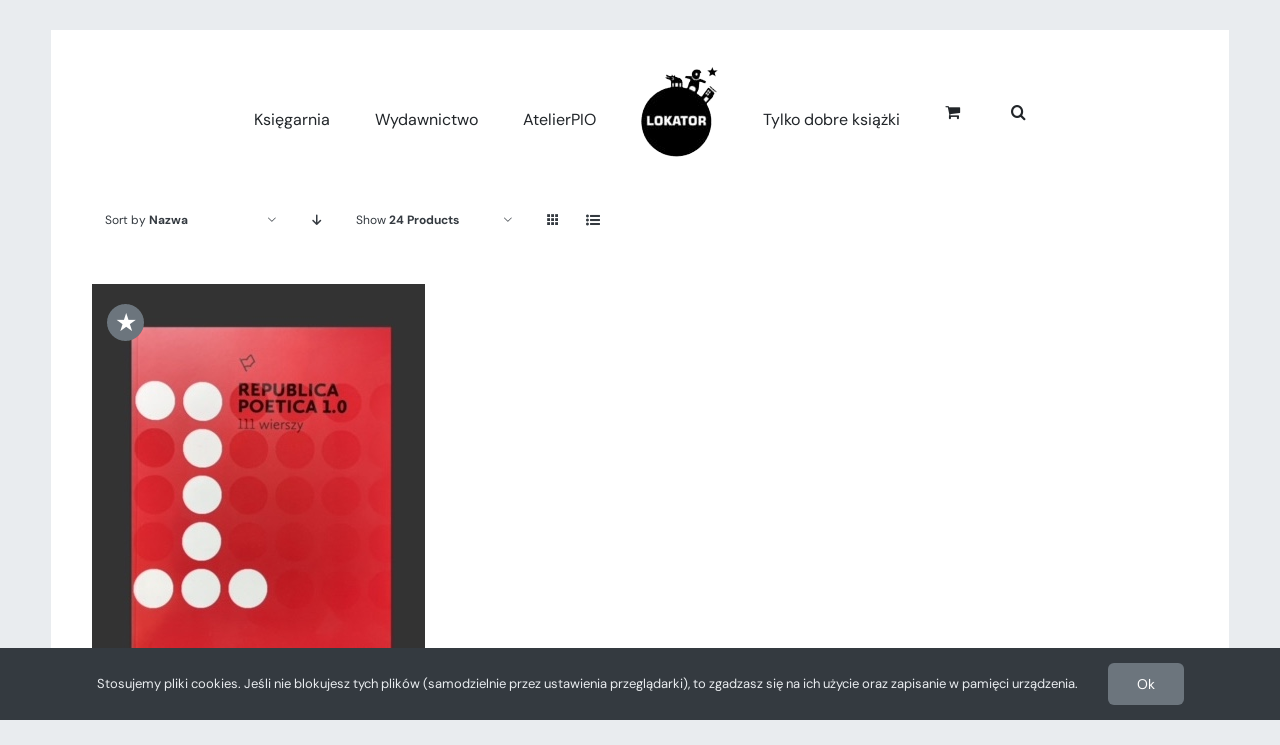

--- FILE ---
content_type: text/css
request_url: https://lokatormedia.pl/wp-content/themes/Invisio-Avada/style.css?ver=6.4.7
body_size: 162
content:
/*
Theme Name: Invisio - Avada
Description: Motyw pokrewny dla Lokator Media
Author: Invisio
Author URI: https://invisio.digital
Template: Avada
Version: 1.0.0
Text Domain:  Avada
*/